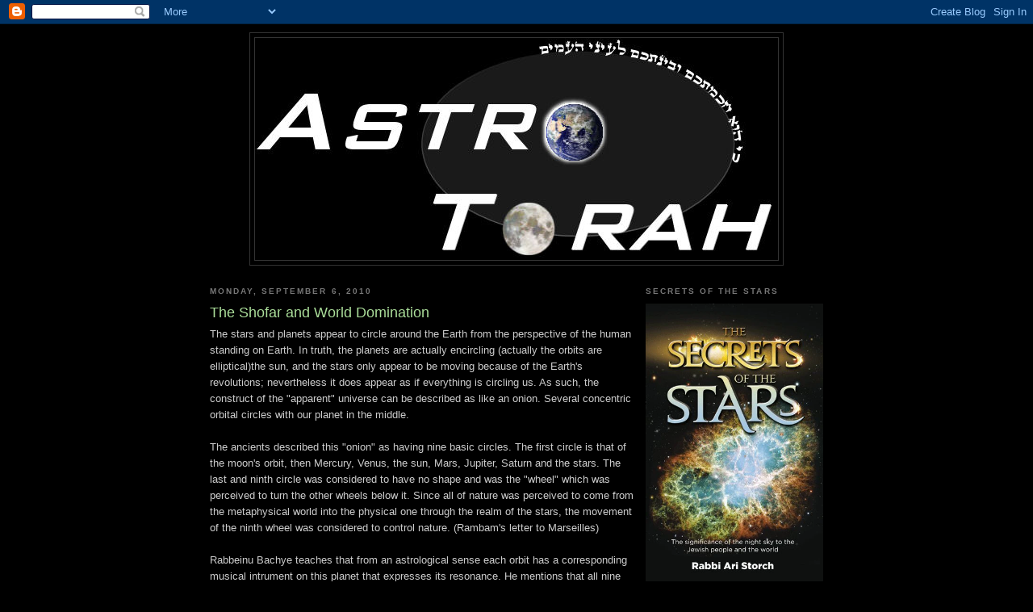

--- FILE ---
content_type: text/html; charset=UTF-8
request_url: https://astrotorah.weeklyshtikle.com/2010/09/shofar-and-world-domination.html
body_size: 12048
content:
<!DOCTYPE html>
<html dir='ltr' xmlns='http://www.w3.org/1999/xhtml' xmlns:b='http://www.google.com/2005/gml/b' xmlns:data='http://www.google.com/2005/gml/data' xmlns:expr='http://www.google.com/2005/gml/expr'>
<head>
<link href='https://www.blogger.com/static/v1/widgets/2944754296-widget_css_bundle.css' rel='stylesheet' type='text/css'/>
<meta content='text/html; charset=UTF-8' http-equiv='Content-Type'/>
<meta content='blogger' name='generator'/>
<link href='https://astrotorah.weeklyshtikle.com/favicon.ico' rel='icon' type='image/x-icon'/>
<link href='https://astrotorah.weeklyshtikle.com/2010/09/shofar-and-world-domination.html' rel='canonical'/>
<link rel="alternate" type="application/atom+xml" title="Astro Torah - Atom" href="https://astrotorah.weeklyshtikle.com/feeds/posts/default" />
<link rel="alternate" type="application/rss+xml" title="Astro Torah - RSS" href="https://astrotorah.weeklyshtikle.com/feeds/posts/default?alt=rss" />
<link rel="service.post" type="application/atom+xml" title="Astro Torah - Atom" href="https://www.blogger.com/feeds/2949953051173416434/posts/default" />

<link rel="alternate" type="application/atom+xml" title="Astro Torah - Atom" href="https://astrotorah.weeklyshtikle.com/feeds/5234219963871594283/comments/default" />
<!--Can't find substitution for tag [blog.ieCssRetrofitLinks]-->
<meta content='https://astrotorah.weeklyshtikle.com/2010/09/shofar-and-world-domination.html' property='og:url'/>
<meta content='The Shofar and World Domination' property='og:title'/>
<meta content='The stars and planets appear to circle around the Earth from the perspective of the human standing on Earth. In truth, the planets are actua...' property='og:description'/>
<title>Astro Torah: The Shofar and World Domination</title>
<style id='page-skin-1' type='text/css'><!--
/*
-----------------------------------------------
Blogger Template Style
Name:     Minima Black
Designer: Douglas Bowman
URL:      www.stopdesign.com
Date:     26 Feb 2004
Updated by: Blogger Team
----------------------------------------------- */
/* Variable definitions
====================
<Variable name="bgcolor" description="Page Background Color"
type="color" default="#000">
<Variable name="textcolor" description="Text Color"
type="color" default="#ccc">
<Variable name="linkcolor" description="Link Color"
type="color" default="#9ad">
<Variable name="pagetitlecolor" description="Blog Title Color"
type="color" default="#ccc">
<Variable name="descriptioncolor" description="Blog Description Color"
type="color" default="#777">
<Variable name="titlecolor" description="Post Title Color"
type="color" default="#ad9">
<Variable name="bordercolor" description="Border Color"
type="color" default="#333">
<Variable name="sidebarcolor" description="Sidebar Title Color"
type="color" default="#777">
<Variable name="sidebartextcolor" description="Sidebar Text Color"
type="color" default="#999">
<Variable name="visitedlinkcolor" description="Visited Link Color"
type="color" default="#a7a">
<Variable name="bodyfont" description="Text Font"
type="font" default="normal normal 100% 'Trebuchet MS',Trebuchet,Verdana,Sans-serif">
<Variable name="headerfont" description="Sidebar Title Font"
type="font"
default="normal bold 78% 'Trebuchet MS',Trebuchet,Arial,Verdana,Sans-serif">
<Variable name="pagetitlefont" description="Blog Title Font"
type="font"
default="normal bold 200% 'Trebuchet MS',Trebuchet,Verdana,Sans-serif">
<Variable name="descriptionfont" description="Blog Description Font"
type="font"
default="normal normal 78% 'Trebuchet MS', Trebuchet, Verdana, Sans-serif">
<Variable name="postfooterfont" description="Post Footer Font"
type="font"
default="normal normal 78% 'Trebuchet MS', Trebuchet, Arial, Verdana, Sans-serif">
<Variable name="startSide" description="Start side in blog language"
type="automatic" default="left">
<Variable name="endSide" description="End side in blog language"
type="automatic" default="right">
*/
/* Use this with templates/template-twocol.html */
body {
background:#000000;
margin:0;
color:#cccccc;
font: x-small "Trebuchet MS", Trebuchet, Verdana, Sans-serif;
font-size/* */:/**/small;
font-size: /**/small;
text-align: center;
}
a:link {
color:#99aadd;
text-decoration:none;
}
a:visited {
color:#aa77aa;
text-decoration:none;
}
a:hover {
color:#aadd99;
text-decoration:underline;
}
a img {
border-width:0;
}
/* Header
-----------------------------------------------
*/
#header-wrapper {
width:660px;
margin:0 auto 10px;
border:1px solid #333333;
}
#header-inner {
background-position: center;
margin-left: auto;
margin-right: auto;
}
#header {
margin: 5px;
border: 1px solid #333333;
text-align: center;
color:#cccccc;
}
#header h1 {
margin:5px 5px 0;
padding:15px 20px .25em;
line-height:1.2em;
text-transform:uppercase;
letter-spacing:.2em;
font: normal bold 200% 'Trebuchet MS',Trebuchet,Verdana,Sans-serif;
}
#header a {
color:#cccccc;
text-decoration:none;
}
#header a:hover {
color:#cccccc;
}
#header .description {
margin:0 5px 5px;
padding:0 20px 15px;
max-width:700px;
text-transform:uppercase;
letter-spacing:.2em;
line-height: 1.4em;
font: normal normal 78% 'Trebuchet MS', Trebuchet, Verdana, Sans-serif;
color: #777777;
}
#header img {
margin-left: auto;
margin-right: auto;
}
/* Outer-Wrapper
----------------------------------------------- */
#outer-wrapper {
width: 760px;
margin:0 auto;
padding:10px;
text-align:left;
font: normal normal 100% 'Trebuchet MS',Trebuchet,Verdana,Sans-serif;
}
#main-wrapper {
width: 525px;
float: left;
word-wrap: break-word; /* fix for long text breaking sidebar float in IE */
overflow: hidden;     /* fix for long non-text content breaking IE sidebar float */
}
#sidebar-wrapper {
width: 220px;
float: right;
word-wrap: break-word; /* fix for long text breaking sidebar float in IE */
overflow: hidden;     /* fix for long non-text content breaking IE sidebar float */
}
/* Headings
----------------------------------------------- */
h2 {
margin:1.5em 0 .75em;
font:normal bold 78% 'Trebuchet MS',Trebuchet,Arial,Verdana,Sans-serif;
line-height: 1.4em;
text-transform:uppercase;
letter-spacing:.2em;
color:#777777;
}
/* Posts
-----------------------------------------------
*/
h2.date-header {
margin:1.5em 0 .5em;
}
.post {
margin:.5em 0 1.5em;
border-bottom:1px dotted #333333;
padding-bottom:1.5em;
}
.post h3 {
margin:.25em 0 0;
padding:0 0 4px;
font-size:140%;
font-weight:normal;
line-height:1.4em;
color:#aadd99;
}
.post h3 a, .post h3 a:visited, .post h3 strong {
display:block;
text-decoration:none;
color:#aadd99;
font-weight:bold;
}
.post h3 strong, .post h3 a:hover {
color:#cccccc;
}
.post-body {
margin:0 0 .75em;
line-height:1.6em;
}
.post-body blockquote {
line-height:1.3em;
}
.post-footer {
margin: .75em 0;
color:#777777;
text-transform:uppercase;
letter-spacing:.1em;
font: normal normal 78% 'Trebuchet MS', Trebuchet, Arial, Verdana, Sans-serif;
line-height: 1.4em;
}
.comment-link {
margin-left:.6em;
}
.post img {
padding:4px;
border:1px solid #333333;
}
.post blockquote {
margin:1em 20px;
}
.post blockquote p {
margin:.75em 0;
}
/* Comments
----------------------------------------------- */
#comments h4 {
margin:1em 0;
font-weight: bold;
line-height: 1.4em;
text-transform:uppercase;
letter-spacing:.2em;
color: #777777;
}
#comments-block {
margin:1em 0 1.5em;
line-height:1.6em;
}
#comments-block .comment-author {
margin:.5em 0;
}
#comments-block .comment-body {
margin:.25em 0 0;
}
#comments-block .comment-footer {
margin:-.25em 0 2em;
line-height: 1.4em;
text-transform:uppercase;
letter-spacing:.1em;
}
#comments-block .comment-body p {
margin:0 0 .75em;
}
.deleted-comment {
font-style:italic;
color:gray;
}
.feed-links {
clear: both;
line-height: 2.5em;
}
#blog-pager-newer-link {
float: left;
}
#blog-pager-older-link {
float: right;
}
#blog-pager {
text-align: center;
}
/* Sidebar Content
----------------------------------------------- */
.sidebar {
color: #999999;
line-height: 1.5em;
}
.sidebar ul {
list-style:none;
margin:0 0 0;
padding:0 0 0;
}
.sidebar li {
margin:0;
padding-top:0;
padding-right:0;
padding-bottom:.25em;
padding-left:15px;
text-indent:-15px;
line-height:1.5em;
}
.sidebar .widget, .main .widget {
border-bottom:1px dotted #333333;
margin:0 0 1.5em;
padding:0 0 1.5em;
}
.main .Blog {
border-bottom-width: 0;
}
/* Profile
----------------------------------------------- */
.profile-img {
float: left;
margin-top: 0;
margin-right: 5px;
margin-bottom: 5px;
margin-left: 0;
padding: 4px;
border: 1px solid #333333;
}
.profile-data {
margin:0;
text-transform:uppercase;
letter-spacing:.1em;
font: normal normal 78% 'Trebuchet MS', Trebuchet, Arial, Verdana, Sans-serif;
color: #777777;
font-weight: bold;
line-height: 1.6em;
}
.profile-datablock {
margin:.5em 0 .5em;
}
.profile-textblock {
margin: 0.5em 0;
line-height: 1.6em;
}
.profile-link {
font: normal normal 78% 'Trebuchet MS', Trebuchet, Arial, Verdana, Sans-serif;
text-transform: uppercase;
letter-spacing: .1em;
}
/* Footer
----------------------------------------------- */
#footer {
width:660px;
clear:both;
margin:0 auto;
padding-top:15px;
line-height: 1.6em;
text-transform:uppercase;
letter-spacing:.1em;
text-align: center;
}

--></style>
<link href='https://www.blogger.com/dyn-css/authorization.css?targetBlogID=2949953051173416434&amp;zx=598f795c-743c-433d-8428-55bb253ef4ff' media='none' onload='if(media!=&#39;all&#39;)media=&#39;all&#39;' rel='stylesheet'/><noscript><link href='https://www.blogger.com/dyn-css/authorization.css?targetBlogID=2949953051173416434&amp;zx=598f795c-743c-433d-8428-55bb253ef4ff' rel='stylesheet'/></noscript>
<meta name='google-adsense-platform-account' content='ca-host-pub-1556223355139109'/>
<meta name='google-adsense-platform-domain' content='blogspot.com'/>

</head>
<body>
<div class='navbar section' id='navbar'><div class='widget Navbar' data-version='1' id='Navbar1'><script type="text/javascript">
    function setAttributeOnload(object, attribute, val) {
      if(window.addEventListener) {
        window.addEventListener('load',
          function(){ object[attribute] = val; }, false);
      } else {
        window.attachEvent('onload', function(){ object[attribute] = val; });
      }
    }
  </script>
<div id="navbar-iframe-container"></div>
<script type="text/javascript" src="https://apis.google.com/js/platform.js"></script>
<script type="text/javascript">
      gapi.load("gapi.iframes:gapi.iframes.style.bubble", function() {
        if (gapi.iframes && gapi.iframes.getContext) {
          gapi.iframes.getContext().openChild({
              url: 'https://www.blogger.com/navbar/2949953051173416434?po\x3d5234219963871594283\x26origin\x3dhttps://astrotorah.weeklyshtikle.com',
              where: document.getElementById("navbar-iframe-container"),
              id: "navbar-iframe"
          });
        }
      });
    </script><script type="text/javascript">
(function() {
var script = document.createElement('script');
script.type = 'text/javascript';
script.src = '//pagead2.googlesyndication.com/pagead/js/google_top_exp.js';
var head = document.getElementsByTagName('head')[0];
if (head) {
head.appendChild(script);
}})();
</script>
</div></div>
<div id='outer-wrapper'><div id='wrap2'>
<!-- skip links for text browsers -->
<span id='skiplinks' style='display:none;'>
<a href='#main'>skip to main </a> |
      <a href='#sidebar'>skip to sidebar</a>
</span>
<div id='header-wrapper'>
<div class='header section' id='header'><div class='widget Header' data-version='1' id='Header1'>
<div id='header-inner'>
<a href='https://astrotorah.weeklyshtikle.com/' style='display: block'>
<img alt='Astro Torah' height='275px; ' id='Header1_headerimg' src='https://blogger.googleusercontent.com/img/b/R29vZ2xl/AVvXsEh_fU1L8sUdnt9chRNUP8IVSMK7pNblp1xjqHbM-F4cvwVjzdvAsk8T_NSB6yKWdL48ZI1h1RN4loCbmarl0vyvYIeb7WPgv6gF9JR2BHIdr4uoCqwA2ltO-IgMofwBkdgGVzaJ4bg0Pv4/s1600-r/AstoTorah.jpg' style='display: block' width='648px; '/>
</a>
</div>
</div></div>
</div>
<div id='content-wrapper'>
<div id='crosscol-wrapper' style='text-align:center'>
<div class='crosscol no-items section' id='crosscol'></div>
</div>
<div id='main-wrapper'>
<div class='main section' id='main'><div class='widget Blog' data-version='1' id='Blog1'>
<div class='blog-posts hfeed'>

          <div class="date-outer">
        
<h2 class='date-header'><span>Monday, September 6, 2010</span></h2>

          <div class="date-posts">
        
<div class='post-outer'>
<div class='post hentry uncustomized-post-template' itemprop='blogPost' itemscope='itemscope' itemtype='http://schema.org/BlogPosting'>
<meta content='2949953051173416434' itemprop='blogId'/>
<meta content='5234219963871594283' itemprop='postId'/>
<a name='5234219963871594283'></a>
<h3 class='post-title entry-title' itemprop='name'>
The Shofar and World Domination
</h3>
<div class='post-header'>
<div class='post-header-line-1'></div>
</div>
<div class='post-body entry-content' id='post-body-5234219963871594283' itemprop='description articleBody'>
The stars and planets appear to circle around the Earth from the perspective of the human standing on Earth. In truth, the planets are actually encircling (actually the orbits are elliptical)the sun, and the stars only appear to be moving because of the Earth's revolutions; nevertheless it does appear as if everything is circling us. As such, the construct of the "apparent" universe can be described as like an onion. Several concentric orbital circles with our planet in the middle.<br /><br />The ancients described this "onion" as having nine basic circles. The first circle is that of the moon's orbit, then Mercury, Venus, the sun, Mars, Jupiter, Saturn and the stars. The last and ninth circle was considered to have no shape and was the "wheel" which was perceived to turn the other wheels below it. Since all of nature was perceived to come from the metaphysical world into the physical one through the realm of the stars, the movement of the ninth wheel was considered to control nature. (Rambam's letter to Marseilles)<br /><br />Rabbeinu Bachye teaches that from an astrological sense each orbit has a corresponding musical intrument on this planet that expresses its resonance. He mentions that all nine are mentioned in Psalm 150 (the last Hallelukah in Pesukei D'Zimrah). They are (in backwards order since earlier I listed the orbits from closest to most distant and Rabbeinu Bachye understands the order in the Psalm to be from most distant to closest): Resounding trumpets (moon), clanging cymbals (Mercury), flute (Venus), organ (sun), Machol (Mars; no accurate translation is available as most translate this as dancing. Rabbeinu Bachye offers an alternative translation that it is an instrument. I must apologize because in a post quite sometime ago I accidentally translated it as dancing when suggesting a theory based on Rabbeinu Bachye's writings), drum (Jupiter), harp (Saturn), lyre (stars) and shofar (the master wheel). (Rabbeinu Bachye 15:20)<br /><br />I find it fascinating to see that the shofar is considered to have the same resonance as that of the master wheel which is considered to "control" all of nature and life! On Rosh Hashana our prayers reflect and commemorate the day upon which Adam HaRishon was created. (Rosh Hashana 27a) It is on this day that we find ourselves given this wonderful mitzvah of shofar. It is almost as if Hashem Himself is telling us that He created this world and handed over the keys. We are now the ones to control what happens on the world. We blow the shofar and it is as if we are turning the master wheel. All of nature is affected based on the actions of mankind!!!
<div style='clear: both;'></div>
</div>
<div class='post-footer'>
<div class='post-footer-line post-footer-line-1'>
<span class='post-author vcard'>
Posted by
<span class='fn' itemprop='author' itemscope='itemscope' itemtype='http://schema.org/Person'>
<meta content='https://www.blogger.com/profile/15688549063544341675' itemprop='url'/>
<a class='g-profile' href='https://www.blogger.com/profile/15688549063544341675' rel='author' title='author profile'>
<span itemprop='name'>Ari S.</span>
</a>
</span>
</span>
<span class='post-timestamp'>
at
<meta content='https://astrotorah.weeklyshtikle.com/2010/09/shofar-and-world-domination.html' itemprop='url'/>
<a class='timestamp-link' href='https://astrotorah.weeklyshtikle.com/2010/09/shofar-and-world-domination.html' rel='bookmark' title='permanent link'><abbr class='published' itemprop='datePublished' title='2010-09-06T22:56:00-04:00'>10:56&#8239;PM</abbr></a>
</span>
<span class='post-comment-link'>
</span>
<span class='post-icons'>
<span class='item-control blog-admin pid-302525356'>
<a href='https://www.blogger.com/post-edit.g?blogID=2949953051173416434&postID=5234219963871594283&from=pencil' title='Edit Post'>
<img alt='' class='icon-action' height='18' src='https://resources.blogblog.com/img/icon18_edit_allbkg.gif' width='18'/>
</a>
</span>
</span>
<div class='post-share-buttons goog-inline-block'>
</div>
</div>
<div class='post-footer-line post-footer-line-2'>
<span class='post-labels'>
</span>
</div>
<div class='post-footer-line post-footer-line-3'>
<span class='post-location'>
</span>
</div>
</div>
</div>
<div class='comments' id='comments'>
<a name='comments'></a>
<h4>No comments:</h4>
<div id='Blog1_comments-block-wrapper'>
<dl class='avatar-comment-indent' id='comments-block'>
</dl>
</div>
<p class='comment-footer'>
<a href='https://www.blogger.com/comment/fullpage/post/2949953051173416434/5234219963871594283' onclick=''>Post a Comment</a>
</p>
</div>
</div>

        </div></div>
      
</div>
<div class='blog-pager' id='blog-pager'>
<span id='blog-pager-newer-link'>
<a class='blog-pager-newer-link' href='https://astrotorah.weeklyshtikle.com/2010/09/satans-downfall-on-yom-kippur.html' id='Blog1_blog-pager-newer-link' title='Newer Post'>Newer Post</a>
</span>
<span id='blog-pager-older-link'>
<a class='blog-pager-older-link' href='https://astrotorah.weeklyshtikle.com/2010/09/making-sense-of-idolatry.html' id='Blog1_blog-pager-older-link' title='Older Post'>Older Post</a>
</span>
<a class='home-link' href='https://astrotorah.weeklyshtikle.com/'>Home</a>
</div>
<div class='clear'></div>
<div class='post-feeds'>
<div class='feed-links'>
Subscribe to:
<a class='feed-link' href='https://astrotorah.weeklyshtikle.com/feeds/5234219963871594283/comments/default' target='_blank' type='application/atom+xml'>Post Comments (Atom)</a>
</div>
</div>
</div></div>
</div>
<div id='sidebar-wrapper'>
<div class='sidebar section' id='sidebar'><div class='widget Image' data-version='1' id='Image1'>
<h2>Secrets of the Stars</h2>
<div class='widget-content'>
<a href='https://israelbookshoppublications.com/products/the-secrets-of-the-stars'>
<img alt='Secrets of the Stars' height='352' id='Image1_img' src='https://israelbookshoppublications.com/cdn/shop/files/l524_1765_detail.gif?v=1708018155' width='220'/>
</a>
<br/>
<span class='caption'>Check out the latest publication from AstroTorah's very own R' Ari Storch!</span>
</div>
<div class='clear'></div>
</div><div class='widget HTML' data-version='1' id='HTML3'>
<h2 class='title'>Subscribe via Email</h2>
<div class='widget-content'>
<center><a href="http://feedburner.google.com/fb/a/mailverify?uri=AstroTorah&amp;loc=en_US">Subscribe to receive new AstroTorah posts by Email</a></center>
</div>
<div class='clear'></div>
</div><div class='widget TextList' data-version='1' id='TextList1'>
<h2>Must Reads</h2>
<div class='widget-content'>
<ul>
<li><span style="color:yellow">NEW</span>: <a href="http://israelbookshoppublications.com/store/pc/The-Secrets-of-the-Stars-13p674.htm" target="_new">The Secrets of the Stars</a> by our very own R' Ari Storch</li>
<li><a target="_blank" href="http://www.zbermanbooks.com/Page.asp?ID=913866aaca735b055c48328a6c1074c7d146d2af85ba1e45c7fcf415dfe230e1&amp;ProductID=153118&amp;CategoryID=5731">שערי זמנים by R' Dovid Heber</a></li>
<li><a target="_blank" href="https://www.amazon.com/Intriguing-World-Jewish-Time/dp/1600919030">The Intriguing World of Jewish Time by R' Dovid Heber</a></li>
<li><a target="_blank" href="http://www.amazon.com/Understanding-Jewish-Calendar-Nathan-Bushwick/dp/0940118173">Understanding the Jewish Calendar</a></li>
</ul>
<div class='clear'></div>
</div>
</div><div class='widget LinkList' data-version='1' id='LinkList1'>
<h2>Must Clicks</h2>
<div class='widget-content'>
<ul>
<li><a href='http://www.israelforum.com/blog_home.php'>JBlog Central</a></li>
<li><a href='http://www.kosherjava.com/'>Kosher Java</a></li>
<li><a href='http://www.chabad.org/calendar/zmanim_cdo/aid/143790/jewish/Halachic-Times.htm'>Chabad Zemanim Page</a></li>
<li><a href='http://baltimorejewishlife.com/torah/parsha.php'>AstroTorah featured on BaltimoreJewishLife.com</a></li>
</ul>
<div class='clear'></div>
</div>
</div><div class='widget HTML' data-version='1' id='HTML1'>
<h2 class='title'>AstroTorah Visitors</h2>
<div class='widget-content'>
<center>
<script src="//ja.revolvermaps.com/r.js" type="text/javascript"></script><script type="text/javascript">rm_f1st('0','210','true','false','000000','0mXvZzZW72x','true','00ff6c');</script><noscript><applet code="core.RE" width="210" codebase="http://ra.revolvermaps.com/j" height="210" archive="r.jar"><param value="r.cab" name="cabbase"/><param value="true" name="recenthits"/><param value="false" name="nostars"/><param value="0mXvZzZW72x" name="i"/><param value="0" name="m"/><param value="210" name="size"/><param value="00ff6c" name="color"/><param value="true" name="counter"/><param value="000000" name="bg"/><param value="true" name="flags"/></applet></noscript>
</center>
</div>
<div class='clear'></div>
</div><div class='widget HTML' data-version='1' id='HTML2'>
<h2 class='title'>Another Visitor Map</h2>
<div class='widget-content'>
<script src="//widgets.amung.us/map.js" type="text/javascript"></script><script type="text/javascript">WAU_map('lun2wg05', 210, 105, 'natural', 'diamond-orange')</script>
</div>
<div class='clear'></div>
</div><div class='widget Label' data-version='1' id='Label1'>
<h2>Labels</h2>
<div class='widget-content list-label-widget-content'>
<ul>
<li>
<a dir='ltr' href='https://astrotorah.weeklyshtikle.com/search/label/Advisory'>Advisory</a>
<span dir='ltr'>(2)</span>
</li>
<li>
<a dir='ltr' href='https://astrotorah.weeklyshtikle.com/search/label/anakim'>anakim</a>
<span dir='ltr'>(1)</span>
</li>
<li>
<a dir='ltr' href='https://astrotorah.weeklyshtikle.com/search/label/aquila'>aquila</a>
<span dir='ltr'>(1)</span>
</li>
<li>
<a dir='ltr' href='https://astrotorah.weeklyshtikle.com/search/label/aseres%20hadibros'>aseres hadibros</a>
<span dir='ltr'>(1)</span>
</li>
<li>
<a dir='ltr' href='https://astrotorah.weeklyshtikle.com/search/label/Astrology'>Astrology</a>
<span dir='ltr'>(17)</span>
</li>
<li>
<a dir='ltr' href='https://astrotorah.weeklyshtikle.com/search/label/Astronomy'>Astronomy</a>
<span dir='ltr'>(25)</span>
</li>
<li>
<a dir='ltr' href='https://astrotorah.weeklyshtikle.com/search/label/Barents'>Barents</a>
<span dir='ltr'>(1)</span>
</li>
<li>
<a dir='ltr' href='https://astrotorah.weeklyshtikle.com/search/label/bartsch'>bartsch</a>
<span dir='ltr'>(1)</span>
</li>
<li>
<a dir='ltr' href='https://astrotorah.weeklyshtikle.com/search/label/bein%20hashmashos'>bein hashmashos</a>
<span dir='ltr'>(1)</span>
</li>
<li>
<a dir='ltr' href='https://astrotorah.weeklyshtikle.com/search/label/bracha'>bracha</a>
<span dir='ltr'>(1)</span>
</li>
<li>
<a dir='ltr' href='https://astrotorah.weeklyshtikle.com/search/label/calendar'>calendar</a>
<span dir='ltr'>(1)</span>
</li>
<li>
<a dir='ltr' href='https://astrotorah.weeklyshtikle.com/search/label/CERN'>CERN</a>
<span dir='ltr'>(1)</span>
</li>
<li>
<a dir='ltr' href='https://astrotorah.weeklyshtikle.com/search/label/constellations'>constellations</a>
<span dir='ltr'>(2)</span>
</li>
<li>
<a dir='ltr' href='https://astrotorah.weeklyshtikle.com/search/label/cosmos'>cosmos</a>
<span dir='ltr'>(1)</span>
</li>
<li>
<a dir='ltr' href='https://astrotorah.weeklyshtikle.com/search/label/darwin%20award'>darwin award</a>
<span dir='ltr'>(1)</span>
</li>
<li>
<a dir='ltr' href='https://astrotorah.weeklyshtikle.com/search/label/de%20Veer'>de Veer</a>
<span dir='ltr'>(1)</span>
</li>
<li>
<a dir='ltr' href='https://astrotorah.weeklyshtikle.com/search/label/Earth'>Earth</a>
<span dir='ltr'>(1)</span>
</li>
<li>
<a dir='ltr' href='https://astrotorah.weeklyshtikle.com/search/label/Eclipse'>Eclipse</a>
<span dir='ltr'>(2)</span>
</li>
<li>
<a dir='ltr' href='https://astrotorah.weeklyshtikle.com/search/label/egypt'>egypt</a>
<span dir='ltr'>(1)</span>
</li>
<li>
<a dir='ltr' href='https://astrotorah.weeklyshtikle.com/search/label/gehinom'>gehinom</a>
<span dir='ltr'>(1)</span>
</li>
<li>
<a dir='ltr' href='https://astrotorah.weeklyshtikle.com/search/label/giants'>giants</a>
<span dir='ltr'>(1)</span>
</li>
<li>
<a dir='ltr' href='https://astrotorah.weeklyshtikle.com/search/label/halacha'>halacha</a>
<span dir='ltr'>(1)</span>
</li>
<li>
<a dir='ltr' href='https://astrotorah.weeklyshtikle.com/search/label/history'>history</a>
<span dir='ltr'>(1)</span>
</li>
<li>
<a dir='ltr' href='https://astrotorah.weeklyshtikle.com/search/label/ibn%20ezra'>ibn ezra</a>
<span dir='ltr'>(1)</span>
</li>
<li>
<a dir='ltr' href='https://astrotorah.weeklyshtikle.com/search/label/jewish'>jewish</a>
<span dir='ltr'>(1)</span>
</li>
<li>
<a dir='ltr' href='https://astrotorah.weeklyshtikle.com/search/label/jews'>jews</a>
<span dir='ltr'>(1)</span>
</li>
<li>
<a dir='ltr' href='https://astrotorah.weeklyshtikle.com/search/label/Jupiter'>Jupiter</a>
<span dir='ltr'>(1)</span>
</li>
<li>
<a dir='ltr' href='https://astrotorah.weeklyshtikle.com/search/label/kiddush%20levana'>kiddush levana</a>
<span dir='ltr'>(2)</span>
</li>
<li>
<a dir='ltr' href='https://astrotorah.weeklyshtikle.com/search/label/kimah'>kimah</a>
<span dir='ltr'>(1)</span>
</li>
<li>
<a dir='ltr' href='https://astrotorah.weeklyshtikle.com/search/label/kingship'>kingship</a>
<span dir='ltr'>(1)</span>
</li>
<li>
<a dir='ltr' href='https://astrotorah.weeklyshtikle.com/search/label/koheles'>koheles</a>
<span dir='ltr'>(1)</span>
</li>
<li>
<a dir='ltr' href='https://astrotorah.weeklyshtikle.com/search/label/korach'>korach</a>
<span dir='ltr'>(1)</span>
</li>
<li>
<a dir='ltr' href='https://astrotorah.weeklyshtikle.com/search/label/LHC'>LHC</a>
<span dir='ltr'>(1)</span>
</li>
<li>
<a dir='ltr' href='https://astrotorah.weeklyshtikle.com/search/label/magic'>magic</a>
<span dir='ltr'>(1)</span>
</li>
<li>
<a dir='ltr' href='https://astrotorah.weeklyshtikle.com/search/label/mars'>mars</a>
<span dir='ltr'>(3)</span>
</li>
<li>
<a dir='ltr' href='https://astrotorah.weeklyshtikle.com/search/label/mazal'>mazal</a>
<span dir='ltr'>(2)</span>
</li>
<li>
<a dir='ltr' href='https://astrotorah.weeklyshtikle.com/search/label/meteorology'>meteorology</a>
<span dir='ltr'>(2)</span>
</li>
<li>
<a dir='ltr' href='https://astrotorah.weeklyshtikle.com/search/label/meteors'>meteors</a>
<span dir='ltr'>(1)</span>
</li>
<li>
<a dir='ltr' href='https://astrotorah.weeklyshtikle.com/search/label/midday'>midday</a>
<span dir='ltr'>(2)</span>
</li>
<li>
<a dir='ltr' href='https://astrotorah.weeklyshtikle.com/search/label/mincha'>mincha</a>
<span dir='ltr'>(1)</span>
</li>
<li>
<a dir='ltr' href='https://astrotorah.weeklyshtikle.com/search/label/molad'>molad</a>
<span dir='ltr'>(1)</span>
</li>
<li>
<a dir='ltr' href='https://astrotorah.weeklyshtikle.com/search/label/monoceros'>monoceros</a>
<span dir='ltr'>(1)</span>
</li>
<li>
<a dir='ltr' href='https://astrotorah.weeklyshtikle.com/search/label/months'>months</a>
<span dir='ltr'>(2)</span>
</li>
<li>
<a dir='ltr' href='https://astrotorah.weeklyshtikle.com/search/label/Moon'>Moon</a>
<span dir='ltr'>(9)</span>
</li>
<li>
<a dir='ltr' href='https://astrotorah.weeklyshtikle.com/search/label/moshe%20rabbeinu'>moshe rabbeinu</a>
<span dir='ltr'>(2)</span>
</li>
<li>
<a dir='ltr' href='https://astrotorah.weeklyshtikle.com/search/label/mythology'>mythology</a>
<span dir='ltr'>(1)</span>
</li>
<li>
<a dir='ltr' href='https://astrotorah.weeklyshtikle.com/search/label/names'>names</a>
<span dir='ltr'>(1)</span>
</li>
<li>
<a dir='ltr' href='https://astrotorah.weeklyshtikle.com/search/label/nephilim'>nephilim</a>
<span dir='ltr'>(1)</span>
</li>
<li>
<a dir='ltr' href='https://astrotorah.weeklyshtikle.com/search/label/new%20world%20order'>new world order</a>
<span dir='ltr'>(1)</span>
</li>
<li>
<a dir='ltr' href='https://astrotorah.weeklyshtikle.com/search/label/new%20year%27s'>new year&#39;s</a>
<span dir='ltr'>(1)</span>
</li>
<li>
<a dir='ltr' href='https://astrotorah.weeklyshtikle.com/search/label/Novaya%20Zemlya'>Novaya Zemlya</a>
<span dir='ltr'>(1)</span>
</li>
<li>
<a dir='ltr' href='https://astrotorah.weeklyshtikle.com/search/label/ophiuchus'>ophiuchus</a>
<span dir='ltr'>(1)</span>
</li>
<li>
<a dir='ltr' href='https://astrotorah.weeklyshtikle.com/search/label/orbits'>orbits</a>
<span dir='ltr'>(1)</span>
</li>
<li>
<a dir='ltr' href='https://astrotorah.weeklyshtikle.com/search/label/orion'>orion</a>
<span dir='ltr'>(1)</span>
</li>
<li>
<a dir='ltr' href='https://astrotorah.weeklyshtikle.com/search/label/parsha'>parsha</a>
<span dir='ltr'>(1)</span>
</li>
<li>
<a dir='ltr' href='https://astrotorah.weeklyshtikle.com/search/label/pesach'>pesach</a>
<span dir='ltr'>(1)</span>
</li>
<li>
<a dir='ltr' href='https://astrotorah.weeklyshtikle.com/search/label/plancius'>plancius</a>
<span dir='ltr'>(1)</span>
</li>
<li>
<a dir='ltr' href='https://astrotorah.weeklyshtikle.com/search/label/planets'>planets</a>
<span dir='ltr'>(2)</span>
</li>
<li>
<a dir='ltr' href='https://astrotorah.weeklyshtikle.com/search/label/polar%20bears'>polar bears</a>
<span dir='ltr'>(1)</span>
</li>
<li>
<a dir='ltr' href='https://astrotorah.weeklyshtikle.com/search/label/precession%20of%20the%20equinoxes'>precession of the equinoxes</a>
<span dir='ltr'>(2)</span>
</li>
<li>
<a dir='ltr' href='https://astrotorah.weeklyshtikle.com/search/label/rakiyah'>rakiyah</a>
<span dir='ltr'>(1)</span>
</li>
<li>
<a dir='ltr' href='https://astrotorah.weeklyshtikle.com/search/label/rambam'>rambam</a>
<span dir='ltr'>(1)</span>
</li>
<li>
<a dir='ltr' href='https://astrotorah.weeklyshtikle.com/search/label/rav%20eibshitz'>rav eibshitz</a>
<span dir='ltr'>(2)</span>
</li>
<li>
<a dir='ltr' href='https://astrotorah.weeklyshtikle.com/search/label/rosh%20chodesh'>rosh chodesh</a>
<span dir='ltr'>(1)</span>
</li>
<li>
<a dir='ltr' href='https://astrotorah.weeklyshtikle.com/search/label/satan'>satan</a>
<span dir='ltr'>(1)</span>
</li>
<li>
<a dir='ltr' href='https://astrotorah.weeklyshtikle.com/search/label/scaliger'>scaliger</a>
<span dir='ltr'>(1)</span>
</li>
<li>
<a dir='ltr' href='https://astrotorah.weeklyshtikle.com/search/label/scorpius'>scorpius</a>
<span dir='ltr'>(1)</span>
</li>
<li>
<a dir='ltr' href='https://astrotorah.weeklyshtikle.com/search/label/seasons'>seasons</a>
<span dir='ltr'>(1)</span>
</li>
<li>
<a dir='ltr' href='https://astrotorah.weeklyshtikle.com/search/label/sedom'>sedom</a>
<span dir='ltr'>(1)</span>
</li>
<li>
<a dir='ltr' href='https://astrotorah.weeklyshtikle.com/search/label/sefer%20habris'>sefer habris</a>
<span dir='ltr'>(1)</span>
</li>
<li>
<a dir='ltr' href='https://astrotorah.weeklyshtikle.com/search/label/seven%20planets'>seven planets</a>
<span dir='ltr'>(1)</span>
</li>
<li>
<a dir='ltr' href='https://astrotorah.weeklyshtikle.com/search/label/shechakim'>shechakim</a>
<span dir='ltr'>(1)</span>
</li>
<li>
<a dir='ltr' href='https://astrotorah.weeklyshtikle.com/search/label/shor'>shor</a>
<span dir='ltr'>(1)</span>
</li>
<li>
<a dir='ltr' href='https://astrotorah.weeklyshtikle.com/search/label/space%20travel'>space travel</a>
<span dir='ltr'>(1)</span>
</li>
<li>
<a dir='ltr' href='https://astrotorah.weeklyshtikle.com/search/label/Stars'>Stars</a>
<span dir='ltr'>(3)</span>
</li>
<li>
<a dir='ltr' href='https://astrotorah.weeklyshtikle.com/search/label/Sun'>Sun</a>
<span dir='ltr'>(9)</span>
</li>
<li>
<a dir='ltr' href='https://astrotorah.weeklyshtikle.com/search/label/t%27leh'>t&#39;leh</a>
<span dir='ltr'>(1)</span>
</li>
<li>
<a dir='ltr' href='https://astrotorah.weeklyshtikle.com/search/label/time%20travel'>time travel</a>
<span dir='ltr'>(1)</span>
</li>
<li>
<a dir='ltr' href='https://astrotorah.weeklyshtikle.com/search/label/timezones'>timezones</a>
<span dir='ltr'>(1)</span>
</li>
<li>
<a dir='ltr' href='https://astrotorah.weeklyshtikle.com/search/label/torah'>torah</a>
<span dir='ltr'>(6)</span>
</li>
<li>
<a dir='ltr' href='https://astrotorah.weeklyshtikle.com/search/label/twilight'>twilight</a>
<span dir='ltr'>(1)</span>
</li>
<li>
<a dir='ltr' href='https://astrotorah.weeklyshtikle.com/search/label/unicorn'>unicorn</a>
<span dir='ltr'>(1)</span>
</li>
<li>
<a dir='ltr' href='https://astrotorah.weeklyshtikle.com/search/label/universe'>universe</a>
<span dir='ltr'>(1)</span>
</li>
<li>
<a dir='ltr' href='https://astrotorah.weeklyshtikle.com/search/label/water'>water</a>
<span dir='ltr'>(1)</span>
</li>
<li>
<a dir='ltr' href='https://astrotorah.weeklyshtikle.com/search/label/yam%20suf'>yam suf</a>
<span dir='ltr'>(1)</span>
</li>
<li>
<a dir='ltr' href='https://astrotorah.weeklyshtikle.com/search/label/yeshaya'>yeshaya</a>
<span dir='ltr'>(1)</span>
</li>
<li>
<a dir='ltr' href='https://astrotorah.weeklyshtikle.com/search/label/yetziyas%20mitzrayim'>yetziyas mitzrayim</a>
<span dir='ltr'>(1)</span>
</li>
<li>
<a dir='ltr' href='https://astrotorah.weeklyshtikle.com/search/label/zodiac'>zodiac</a>
<span dir='ltr'>(2)</span>
</li>
<li>
<a dir='ltr' href='https://astrotorah.weeklyshtikle.com/search/label/%D7%90%D7%91%D7%9F%20%D7%A2%D7%96%D7%A8%D7%90'>אבן עזרא</a>
<span dir='ltr'>(1)</span>
</li>
<li>
<a dir='ltr' href='https://astrotorah.weeklyshtikle.com/search/label/%D7%90%D7%91%D7%A8%D7%94%D7%9D'>אברהם</a>
<span dir='ltr'>(2)</span>
</li>
<li>
<a dir='ltr' href='https://astrotorah.weeklyshtikle.com/search/label/%D7%90%D7%A1%D7%AA%D7%A8'>אסתר</a>
<span dir='ltr'>(1)</span>
</li>
<li>
<a dir='ltr' href='https://astrotorah.weeklyshtikle.com/search/label/%D7%91%D7%90'>בא</a>
<span dir='ltr'>(1)</span>
</li>
<li>
<a dir='ltr' href='https://astrotorah.weeklyshtikle.com/search/label/%D7%91%D7%9E%D7%93%D7%91%D7%A8'>במדבר</a>
<span dir='ltr'>(1)</span>
</li>
<li>
<a dir='ltr' href='https://astrotorah.weeklyshtikle.com/search/label/%D7%91%D7%A8%D7%90%D7%A9%D7%99%D7%AA'>בראשית</a>
<span dir='ltr'>(3)</span>
</li>
<li>
<a dir='ltr' href='https://astrotorah.weeklyshtikle.com/search/label/%D7%91%D7%A9%D7%9C%D7%97'>בשלח</a>
<span dir='ltr'>(1)</span>
</li>
<li>
<a dir='ltr' href='https://astrotorah.weeklyshtikle.com/search/label/%D7%93%D7%91%D7%A8%20%D7%99%D7%95%D7%9D%20%D7%91%D7%99%D7%95%D7%9E%D7%95'>דבר יום ביומו</a>
<span dir='ltr'>(1)</span>
</li>
<li>
<a dir='ltr' href='https://astrotorah.weeklyshtikle.com/search/label/%D7%93%D7%91%D7%A8%D7%99%D7%9D'>דברים</a>
<span dir='ltr'>(1)</span>
</li>
<li>
<a dir='ltr' href='https://astrotorah.weeklyshtikle.com/search/label/%D7%94%D7%A4%D7%98%D7%A8%D7%94'>הפטרה</a>
<span dir='ltr'>(1)</span>
</li>
<li>
<a dir='ltr' href='https://astrotorah.weeklyshtikle.com/search/label/%D7%94%D7%A9%D7%A7%D7%A4%D7%94'>השקפה</a>
<span dir='ltr'>(1)</span>
</li>
<li>
<a dir='ltr' href='https://astrotorah.weeklyshtikle.com/search/label/%D7%95%D7%90%D7%AA%D7%97%D7%A0%D7%9F'>ואתחנן</a>
<span dir='ltr'>(1)</span>
</li>
<li>
<a dir='ltr' href='https://astrotorah.weeklyshtikle.com/search/label/%D7%95%D7%99%D7%A8%D7%90'>וירא</a>
<span dir='ltr'>(5)</span>
</li>
<li>
<a dir='ltr' href='https://astrotorah.weeklyshtikle.com/search/label/%D7%96%D7%9E%D7%A0%D7%99%D7%9D'>זמנים</a>
<span dir='ltr'>(3)</span>
</li>
<li>
<a dir='ltr' href='https://astrotorah.weeklyshtikle.com/search/label/%D7%99%D7%95%D7%9D%20%D7%9B%D7%A4%D7%95%D7%A8'>יום כפור</a>
<span dir='ltr'>(2)</span>
</li>
<li>
<a dir='ltr' href='https://astrotorah.weeklyshtikle.com/search/label/%D7%99%D7%97%D7%96%D7%A7%D7%90%D7%9C'>יחזקאל</a>
<span dir='ltr'>(1)</span>
</li>
<li>
<a dir='ltr' href='https://astrotorah.weeklyshtikle.com/search/label/%D7%9C%D7%95%D7%97'>לוח</a>
<span dir='ltr'>(2)</span>
</li>
<li>
<a dir='ltr' href='https://astrotorah.weeklyshtikle.com/search/label/%D7%9C%D7%9A%20%D7%9C%D7%9A'>לך לך</a>
<span dir='ltr'>(2)</span>
</li>
<li>
<a dir='ltr' href='https://astrotorah.weeklyshtikle.com/search/label/%D7%9E%D7%92%D7%99%D7%9C%D7%AA%20%D7%90%D7%A1%D7%AA%D7%A8'>מגילת אסתר</a>
<span dir='ltr'>(1)</span>
</li>
<li>
<a dir='ltr' href='https://astrotorah.weeklyshtikle.com/search/label/%D7%9E%D7%93%D7%99%20%D7%97%D7%93%D7%A9%20%D7%91%D7%97%D7%93%D7%A9%D7%95'>מדי חדש בחדשו</a>
<span dir='ltr'>(6)</span>
</li>
<li>
<a dir='ltr' href='https://astrotorah.weeklyshtikle.com/search/label/%D7%9E%D7%93%D7%99%20%D7%A9%D7%91%D7%AA%20%D7%91%D7%A9%D7%91%D7%AA%D7%95'>מדי שבת בשבתו</a>
<span dir='ltr'>(1)</span>
</li>
<li>
<a dir='ltr' href='https://astrotorah.weeklyshtikle.com/search/label/%D7%9E%D7%93%D7%A8%D7%A9'>מדרש</a>
<span dir='ltr'>(2)</span>
</li>
<li>
<a dir='ltr' href='https://astrotorah.weeklyshtikle.com/search/label/%D7%9E%D7%97%D7%A8%20%D7%97%D7%95%D7%93%D7%A9'>מחר חודש</a>
<span dir='ltr'>(1)</span>
</li>
<li>
<a dir='ltr' href='https://astrotorah.weeklyshtikle.com/search/label/%D7%9E%D7%97%D7%A9%D7%91%D7%94'>מחשבה</a>
<span dir='ltr'>(1)</span>
</li>
<li>
<a dir='ltr' href='https://astrotorah.weeklyshtikle.com/search/label/%D7%9E%D7%A8%D7%90%D7%A9%D7%99%D7%AA%20%D7%94%D7%A9%D7%A0%D7%94%20%D7%95%D7%A2%D7%93%20%D7%90%D7%97%D7%A8%D7%99%D7%AA%20%D7%A9%D7%A0%D7%94'>מראשית השנה ועד אחרית שנה</a>
<span dir='ltr'>(2)</span>
</li>
<li>
<a dir='ltr' href='https://astrotorah.weeklyshtikle.com/search/label/%D7%A0%D7%97'>נח</a>
<span dir='ltr'>(2)</span>
</li>
<li>
<a dir='ltr' href='https://astrotorah.weeklyshtikle.com/search/label/%D7%A0%D7%99%D7%A1%D7%9F'>ניסן</a>
<span dir='ltr'>(1)</span>
</li>
<li>
<a dir='ltr' href='https://astrotorah.weeklyshtikle.com/search/label/%D7%A1%D7%93%D7%A8%20%D7%A2%D7%95%D7%9C%D7%9D'>סדר עולם</a>
<span dir='ltr'>(1)</span>
</li>
<li>
<a dir='ltr' href='https://astrotorah.weeklyshtikle.com/search/label/%D7%A1%D7%95%D7%9B%D7%95%D7%AA'>סוכות</a>
<span dir='ltr'>(2)</span>
</li>
<li>
<a dir='ltr' href='https://astrotorah.weeklyshtikle.com/search/label/%D7%A2%D7%91%D7%95%D7%93%D7%94%20%D7%96%D7%A8%D7%94'>עבודה זרה</a>
<span dir='ltr'>(1)</span>
</li>
<li>
<a dir='ltr' href='https://astrotorah.weeklyshtikle.com/search/label/%D7%A2%D7%A7%D7%A8%D7%91'>עקרב</a>
<span dir='ltr'>(1)</span>
</li>
<li>
<a dir='ltr' href='https://astrotorah.weeklyshtikle.com/search/label/%D7%A4%D7%A8%D7%A9%D7%94'>פרשה</a>
<span dir='ltr'>(8)</span>
</li>
<li>
<a dir='ltr' href='https://astrotorah.weeklyshtikle.com/search/label/%D7%A7%D7%93%D7%95%D7%A9%20%D7%94%D7%97%D7%95%D7%93%D7%A9'>קדוש החודש</a>
<span dir='ltr'>(3)</span>
</li>
<li>
<a dir='ltr' href='https://astrotorah.weeklyshtikle.com/search/label/%D7%A7%D7%93%D7%95%D7%A9%20%D7%9C%D7%91%D7%A0%D7%94'>קדוש לבנה</a>
<span dir='ltr'>(4)</span>
</li>
<li>
<a dir='ltr' href='https://astrotorah.weeklyshtikle.com/search/label/%D7%A7%D7%A8%D7%91%D7%A0%D7%95%D7%AA'>קרבנות</a>
<span dir='ltr'>(1)</span>
</li>
<li>
<a dir='ltr' href='https://astrotorah.weeklyshtikle.com/search/label/%D7%A7%D7%A8%D7%99%D7%90%D7%AA%20%D7%94%D7%AA%D7%95%D7%A8%D7%94'>קריאת התורה</a>
<span dir='ltr'>(1)</span>
</li>
<li>
<a dir='ltr' href='https://astrotorah.weeklyshtikle.com/search/label/%D7%A8%D7%90%D7%A9%20%D7%97%D7%93%D7%A9'>ראש חדש</a>
<span dir='ltr'>(1)</span>
</li>
<li>
<a dir='ltr' href='https://astrotorah.weeklyshtikle.com/search/label/%D7%A8%D7%91%D7%99%20%D7%99%D7%95%D7%A1%D7%99'>רבי יוסי</a>
<span dir='ltr'>(1)</span>
</li>
<li>
<a dir='ltr' href='https://astrotorah.weeklyshtikle.com/search/label/%D7%A8%D7%91%D7%A0%D7%95%20%D7%91%D7%97%D7%99%D7%99'>רבנו בחיי</a>
<span dir='ltr'>(1)</span>
</li>
<li>
<a dir='ltr' href='https://astrotorah.weeklyshtikle.com/search/label/%D7%A8%D7%9E%D7%91%22%D7%9D'>רמב&quot;ם</a>
<span dir='ltr'>(1)</span>
</li>
<li>
<a dir='ltr' href='https://astrotorah.weeklyshtikle.com/search/label/%D7%A9%D7%91%D7%95%D7%A2%D7%95%D7%AA'>שבועות</a>
<span dir='ltr'>(1)</span>
</li>
<li>
<a dir='ltr' href='https://astrotorah.weeklyshtikle.com/search/label/%D7%A9%D7%91%D7%AA%20%D7%94%D7%92%D7%93%D7%95%D7%9C'>שבת הגדול</a>
<span dir='ltr'>(1)</span>
</li>
<li>
<a dir='ltr' href='https://astrotorah.weeklyshtikle.com/search/label/%D7%A9%D7%98%D7%9F'>שטן</a>
<span dir='ltr'>(1)</span>
</li>
<li>
<a dir='ltr' href='https://astrotorah.weeklyshtikle.com/search/label/%D7%AA%D7%95%D7%9C%D7%93%D7%95%D7%AA'>תולדות</a>
<span dir='ltr'>(2)</span>
</li>
<li>
<a dir='ltr' href='https://astrotorah.weeklyshtikle.com/search/label/%D7%AA%D7%95%D7%A8%D7%94'>תורה</a>
<span dir='ltr'>(27)</span>
</li>
</ul>
<div class='clear'></div>
</div>
</div><div class='widget BlogArchive' data-version='1' id='BlogArchive1'>
<h2>Blog Archive</h2>
<div class='widget-content'>
<div id='ArchiveList'>
<div id='BlogArchive1_ArchiveList'>
<ul class='hierarchy'>
<li class='archivedate collapsed'>
<a class='toggle' href='javascript:void(0)'>
<span class='zippy'>

        &#9658;&#160;
      
</span>
</a>
<a class='post-count-link' href='https://astrotorah.weeklyshtikle.com/2025/'>
2025
</a>
<span class='post-count' dir='ltr'>(12)</span>
<ul class='hierarchy'>
<li class='archivedate collapsed'>
<a class='toggle' href='javascript:void(0)'>
<span class='zippy'>

        &#9658;&#160;
      
</span>
</a>
<a class='post-count-link' href='https://astrotorah.weeklyshtikle.com/2025/11/'>
November
</a>
<span class='post-count' dir='ltr'>(5)</span>
</li>
</ul>
<ul class='hierarchy'>
<li class='archivedate collapsed'>
<a class='toggle' href='javascript:void(0)'>
<span class='zippy'>

        &#9658;&#160;
      
</span>
</a>
<a class='post-count-link' href='https://astrotorah.weeklyshtikle.com/2025/10/'>
October
</a>
<span class='post-count' dir='ltr'>(5)</span>
</li>
</ul>
<ul class='hierarchy'>
<li class='archivedate collapsed'>
<a class='toggle' href='javascript:void(0)'>
<span class='zippy'>

        &#9658;&#160;
      
</span>
</a>
<a class='post-count-link' href='https://astrotorah.weeklyshtikle.com/2025/08/'>
August
</a>
<span class='post-count' dir='ltr'>(1)</span>
</li>
</ul>
<ul class='hierarchy'>
<li class='archivedate collapsed'>
<a class='toggle' href='javascript:void(0)'>
<span class='zippy'>

        &#9658;&#160;
      
</span>
</a>
<a class='post-count-link' href='https://astrotorah.weeklyshtikle.com/2025/01/'>
January
</a>
<span class='post-count' dir='ltr'>(1)</span>
</li>
</ul>
</li>
</ul>
<ul class='hierarchy'>
<li class='archivedate collapsed'>
<a class='toggle' href='javascript:void(0)'>
<span class='zippy'>

        &#9658;&#160;
      
</span>
</a>
<a class='post-count-link' href='https://astrotorah.weeklyshtikle.com/2024/'>
2024
</a>
<span class='post-count' dir='ltr'>(5)</span>
<ul class='hierarchy'>
<li class='archivedate collapsed'>
<a class='toggle' href='javascript:void(0)'>
<span class='zippy'>

        &#9658;&#160;
      
</span>
</a>
<a class='post-count-link' href='https://astrotorah.weeklyshtikle.com/2024/11/'>
November
</a>
<span class='post-count' dir='ltr'>(3)</span>
</li>
</ul>
<ul class='hierarchy'>
<li class='archivedate collapsed'>
<a class='toggle' href='javascript:void(0)'>
<span class='zippy'>

        &#9658;&#160;
      
</span>
</a>
<a class='post-count-link' href='https://astrotorah.weeklyshtikle.com/2024/09/'>
September
</a>
<span class='post-count' dir='ltr'>(1)</span>
</li>
</ul>
<ul class='hierarchy'>
<li class='archivedate collapsed'>
<a class='toggle' href='javascript:void(0)'>
<span class='zippy'>

        &#9658;&#160;
      
</span>
</a>
<a class='post-count-link' href='https://astrotorah.weeklyshtikle.com/2024/04/'>
April
</a>
<span class='post-count' dir='ltr'>(1)</span>
</li>
</ul>
</li>
</ul>
<ul class='hierarchy'>
<li class='archivedate collapsed'>
<a class='toggle' href='javascript:void(0)'>
<span class='zippy'>

        &#9658;&#160;
      
</span>
</a>
<a class='post-count-link' href='https://astrotorah.weeklyshtikle.com/2021/'>
2021
</a>
<span class='post-count' dir='ltr'>(1)</span>
<ul class='hierarchy'>
<li class='archivedate collapsed'>
<a class='toggle' href='javascript:void(0)'>
<span class='zippy'>

        &#9658;&#160;
      
</span>
</a>
<a class='post-count-link' href='https://astrotorah.weeklyshtikle.com/2021/01/'>
January
</a>
<span class='post-count' dir='ltr'>(1)</span>
</li>
</ul>
</li>
</ul>
<ul class='hierarchy'>
<li class='archivedate collapsed'>
<a class='toggle' href='javascript:void(0)'>
<span class='zippy'>

        &#9658;&#160;
      
</span>
</a>
<a class='post-count-link' href='https://astrotorah.weeklyshtikle.com/2020/'>
2020
</a>
<span class='post-count' dir='ltr'>(1)</span>
<ul class='hierarchy'>
<li class='archivedate collapsed'>
<a class='toggle' href='javascript:void(0)'>
<span class='zippy'>

        &#9658;&#160;
      
</span>
</a>
<a class='post-count-link' href='https://astrotorah.weeklyshtikle.com/2020/07/'>
July
</a>
<span class='post-count' dir='ltr'>(1)</span>
</li>
</ul>
</li>
</ul>
<ul class='hierarchy'>
<li class='archivedate collapsed'>
<a class='toggle' href='javascript:void(0)'>
<span class='zippy'>

        &#9658;&#160;
      
</span>
</a>
<a class='post-count-link' href='https://astrotorah.weeklyshtikle.com/2017/'>
2017
</a>
<span class='post-count' dir='ltr'>(1)</span>
<ul class='hierarchy'>
<li class='archivedate collapsed'>
<a class='toggle' href='javascript:void(0)'>
<span class='zippy'>

        &#9658;&#160;
      
</span>
</a>
<a class='post-count-link' href='https://astrotorah.weeklyshtikle.com/2017/06/'>
June
</a>
<span class='post-count' dir='ltr'>(1)</span>
</li>
</ul>
</li>
</ul>
<ul class='hierarchy'>
<li class='archivedate collapsed'>
<a class='toggle' href='javascript:void(0)'>
<span class='zippy'>

        &#9658;&#160;
      
</span>
</a>
<a class='post-count-link' href='https://astrotorah.weeklyshtikle.com/2015/'>
2015
</a>
<span class='post-count' dir='ltr'>(1)</span>
<ul class='hierarchy'>
<li class='archivedate collapsed'>
<a class='toggle' href='javascript:void(0)'>
<span class='zippy'>

        &#9658;&#160;
      
</span>
</a>
<a class='post-count-link' href='https://astrotorah.weeklyshtikle.com/2015/02/'>
February
</a>
<span class='post-count' dir='ltr'>(1)</span>
</li>
</ul>
</li>
</ul>
<ul class='hierarchy'>
<li class='archivedate collapsed'>
<a class='toggle' href='javascript:void(0)'>
<span class='zippy'>

        &#9658;&#160;
      
</span>
</a>
<a class='post-count-link' href='https://astrotorah.weeklyshtikle.com/2014/'>
2014
</a>
<span class='post-count' dir='ltr'>(1)</span>
<ul class='hierarchy'>
<li class='archivedate collapsed'>
<a class='toggle' href='javascript:void(0)'>
<span class='zippy'>

        &#9658;&#160;
      
</span>
</a>
<a class='post-count-link' href='https://astrotorah.weeklyshtikle.com/2014/08/'>
August
</a>
<span class='post-count' dir='ltr'>(1)</span>
</li>
</ul>
</li>
</ul>
<ul class='hierarchy'>
<li class='archivedate collapsed'>
<a class='toggle' href='javascript:void(0)'>
<span class='zippy'>

        &#9658;&#160;
      
</span>
</a>
<a class='post-count-link' href='https://astrotorah.weeklyshtikle.com/2013/'>
2013
</a>
<span class='post-count' dir='ltr'>(7)</span>
<ul class='hierarchy'>
<li class='archivedate collapsed'>
<a class='toggle' href='javascript:void(0)'>
<span class='zippy'>

        &#9658;&#160;
      
</span>
</a>
<a class='post-count-link' href='https://astrotorah.weeklyshtikle.com/2013/11/'>
November
</a>
<span class='post-count' dir='ltr'>(3)</span>
</li>
</ul>
<ul class='hierarchy'>
<li class='archivedate collapsed'>
<a class='toggle' href='javascript:void(0)'>
<span class='zippy'>

        &#9658;&#160;
      
</span>
</a>
<a class='post-count-link' href='https://astrotorah.weeklyshtikle.com/2013/04/'>
April
</a>
<span class='post-count' dir='ltr'>(2)</span>
</li>
</ul>
<ul class='hierarchy'>
<li class='archivedate collapsed'>
<a class='toggle' href='javascript:void(0)'>
<span class='zippy'>

        &#9658;&#160;
      
</span>
</a>
<a class='post-count-link' href='https://astrotorah.weeklyshtikle.com/2013/03/'>
March
</a>
<span class='post-count' dir='ltr'>(1)</span>
</li>
</ul>
<ul class='hierarchy'>
<li class='archivedate collapsed'>
<a class='toggle' href='javascript:void(0)'>
<span class='zippy'>

        &#9658;&#160;
      
</span>
</a>
<a class='post-count-link' href='https://astrotorah.weeklyshtikle.com/2013/02/'>
February
</a>
<span class='post-count' dir='ltr'>(1)</span>
</li>
</ul>
</li>
</ul>
<ul class='hierarchy'>
<li class='archivedate collapsed'>
<a class='toggle' href='javascript:void(0)'>
<span class='zippy'>

        &#9658;&#160;
      
</span>
</a>
<a class='post-count-link' href='https://astrotorah.weeklyshtikle.com/2012/'>
2012
</a>
<span class='post-count' dir='ltr'>(26)</span>
<ul class='hierarchy'>
<li class='archivedate collapsed'>
<a class='toggle' href='javascript:void(0)'>
<span class='zippy'>

        &#9658;&#160;
      
</span>
</a>
<a class='post-count-link' href='https://astrotorah.weeklyshtikle.com/2012/11/'>
November
</a>
<span class='post-count' dir='ltr'>(1)</span>
</li>
</ul>
<ul class='hierarchy'>
<li class='archivedate collapsed'>
<a class='toggle' href='javascript:void(0)'>
<span class='zippy'>

        &#9658;&#160;
      
</span>
</a>
<a class='post-count-link' href='https://astrotorah.weeklyshtikle.com/2012/09/'>
September
</a>
<span class='post-count' dir='ltr'>(1)</span>
</li>
</ul>
<ul class='hierarchy'>
<li class='archivedate collapsed'>
<a class='toggle' href='javascript:void(0)'>
<span class='zippy'>

        &#9658;&#160;
      
</span>
</a>
<a class='post-count-link' href='https://astrotorah.weeklyshtikle.com/2012/08/'>
August
</a>
<span class='post-count' dir='ltr'>(4)</span>
</li>
</ul>
<ul class='hierarchy'>
<li class='archivedate collapsed'>
<a class='toggle' href='javascript:void(0)'>
<span class='zippy'>

        &#9658;&#160;
      
</span>
</a>
<a class='post-count-link' href='https://astrotorah.weeklyshtikle.com/2012/07/'>
July
</a>
<span class='post-count' dir='ltr'>(4)</span>
</li>
</ul>
<ul class='hierarchy'>
<li class='archivedate collapsed'>
<a class='toggle' href='javascript:void(0)'>
<span class='zippy'>

        &#9658;&#160;
      
</span>
</a>
<a class='post-count-link' href='https://astrotorah.weeklyshtikle.com/2012/06/'>
June
</a>
<span class='post-count' dir='ltr'>(4)</span>
</li>
</ul>
<ul class='hierarchy'>
<li class='archivedate collapsed'>
<a class='toggle' href='javascript:void(0)'>
<span class='zippy'>

        &#9658;&#160;
      
</span>
</a>
<a class='post-count-link' href='https://astrotorah.weeklyshtikle.com/2012/05/'>
May
</a>
<span class='post-count' dir='ltr'>(2)</span>
</li>
</ul>
<ul class='hierarchy'>
<li class='archivedate collapsed'>
<a class='toggle' href='javascript:void(0)'>
<span class='zippy'>

        &#9658;&#160;
      
</span>
</a>
<a class='post-count-link' href='https://astrotorah.weeklyshtikle.com/2012/04/'>
April
</a>
<span class='post-count' dir='ltr'>(2)</span>
</li>
</ul>
<ul class='hierarchy'>
<li class='archivedate collapsed'>
<a class='toggle' href='javascript:void(0)'>
<span class='zippy'>

        &#9658;&#160;
      
</span>
</a>
<a class='post-count-link' href='https://astrotorah.weeklyshtikle.com/2012/03/'>
March
</a>
<span class='post-count' dir='ltr'>(1)</span>
</li>
</ul>
<ul class='hierarchy'>
<li class='archivedate collapsed'>
<a class='toggle' href='javascript:void(0)'>
<span class='zippy'>

        &#9658;&#160;
      
</span>
</a>
<a class='post-count-link' href='https://astrotorah.weeklyshtikle.com/2012/02/'>
February
</a>
<span class='post-count' dir='ltr'>(3)</span>
</li>
</ul>
<ul class='hierarchy'>
<li class='archivedate collapsed'>
<a class='toggle' href='javascript:void(0)'>
<span class='zippy'>

        &#9658;&#160;
      
</span>
</a>
<a class='post-count-link' href='https://astrotorah.weeklyshtikle.com/2012/01/'>
January
</a>
<span class='post-count' dir='ltr'>(4)</span>
</li>
</ul>
</li>
</ul>
<ul class='hierarchy'>
<li class='archivedate collapsed'>
<a class='toggle' href='javascript:void(0)'>
<span class='zippy'>

        &#9658;&#160;
      
</span>
</a>
<a class='post-count-link' href='https://astrotorah.weeklyshtikle.com/2011/'>
2011
</a>
<span class='post-count' dir='ltr'>(49)</span>
<ul class='hierarchy'>
<li class='archivedate collapsed'>
<a class='toggle' href='javascript:void(0)'>
<span class='zippy'>

        &#9658;&#160;
      
</span>
</a>
<a class='post-count-link' href='https://astrotorah.weeklyshtikle.com/2011/12/'>
December
</a>
<span class='post-count' dir='ltr'>(8)</span>
</li>
</ul>
<ul class='hierarchy'>
<li class='archivedate collapsed'>
<a class='toggle' href='javascript:void(0)'>
<span class='zippy'>

        &#9658;&#160;
      
</span>
</a>
<a class='post-count-link' href='https://astrotorah.weeklyshtikle.com/2011/11/'>
November
</a>
<span class='post-count' dir='ltr'>(5)</span>
</li>
</ul>
<ul class='hierarchy'>
<li class='archivedate collapsed'>
<a class='toggle' href='javascript:void(0)'>
<span class='zippy'>

        &#9658;&#160;
      
</span>
</a>
<a class='post-count-link' href='https://astrotorah.weeklyshtikle.com/2011/10/'>
October
</a>
<span class='post-count' dir='ltr'>(2)</span>
</li>
</ul>
<ul class='hierarchy'>
<li class='archivedate collapsed'>
<a class='toggle' href='javascript:void(0)'>
<span class='zippy'>

        &#9658;&#160;
      
</span>
</a>
<a class='post-count-link' href='https://astrotorah.weeklyshtikle.com/2011/09/'>
September
</a>
<span class='post-count' dir='ltr'>(3)</span>
</li>
</ul>
<ul class='hierarchy'>
<li class='archivedate collapsed'>
<a class='toggle' href='javascript:void(0)'>
<span class='zippy'>

        &#9658;&#160;
      
</span>
</a>
<a class='post-count-link' href='https://astrotorah.weeklyshtikle.com/2011/08/'>
August
</a>
<span class='post-count' dir='ltr'>(6)</span>
</li>
</ul>
<ul class='hierarchy'>
<li class='archivedate collapsed'>
<a class='toggle' href='javascript:void(0)'>
<span class='zippy'>

        &#9658;&#160;
      
</span>
</a>
<a class='post-count-link' href='https://astrotorah.weeklyshtikle.com/2011/07/'>
July
</a>
<span class='post-count' dir='ltr'>(5)</span>
</li>
</ul>
<ul class='hierarchy'>
<li class='archivedate collapsed'>
<a class='toggle' href='javascript:void(0)'>
<span class='zippy'>

        &#9658;&#160;
      
</span>
</a>
<a class='post-count-link' href='https://astrotorah.weeklyshtikle.com/2011/06/'>
June
</a>
<span class='post-count' dir='ltr'>(5)</span>
</li>
</ul>
<ul class='hierarchy'>
<li class='archivedate collapsed'>
<a class='toggle' href='javascript:void(0)'>
<span class='zippy'>

        &#9658;&#160;
      
</span>
</a>
<a class='post-count-link' href='https://astrotorah.weeklyshtikle.com/2011/05/'>
May
</a>
<span class='post-count' dir='ltr'>(4)</span>
</li>
</ul>
<ul class='hierarchy'>
<li class='archivedate collapsed'>
<a class='toggle' href='javascript:void(0)'>
<span class='zippy'>

        &#9658;&#160;
      
</span>
</a>
<a class='post-count-link' href='https://astrotorah.weeklyshtikle.com/2011/04/'>
April
</a>
<span class='post-count' dir='ltr'>(1)</span>
</li>
</ul>
<ul class='hierarchy'>
<li class='archivedate collapsed'>
<a class='toggle' href='javascript:void(0)'>
<span class='zippy'>

        &#9658;&#160;
      
</span>
</a>
<a class='post-count-link' href='https://astrotorah.weeklyshtikle.com/2011/03/'>
March
</a>
<span class='post-count' dir='ltr'>(4)</span>
</li>
</ul>
<ul class='hierarchy'>
<li class='archivedate collapsed'>
<a class='toggle' href='javascript:void(0)'>
<span class='zippy'>

        &#9658;&#160;
      
</span>
</a>
<a class='post-count-link' href='https://astrotorah.weeklyshtikle.com/2011/02/'>
February
</a>
<span class='post-count' dir='ltr'>(4)</span>
</li>
</ul>
<ul class='hierarchy'>
<li class='archivedate collapsed'>
<a class='toggle' href='javascript:void(0)'>
<span class='zippy'>

        &#9658;&#160;
      
</span>
</a>
<a class='post-count-link' href='https://astrotorah.weeklyshtikle.com/2011/01/'>
January
</a>
<span class='post-count' dir='ltr'>(2)</span>
</li>
</ul>
</li>
</ul>
<ul class='hierarchy'>
<li class='archivedate expanded'>
<a class='toggle' href='javascript:void(0)'>
<span class='zippy toggle-open'>

        &#9660;&#160;
      
</span>
</a>
<a class='post-count-link' href='https://astrotorah.weeklyshtikle.com/2010/'>
2010
</a>
<span class='post-count' dir='ltr'>(39)</span>
<ul class='hierarchy'>
<li class='archivedate collapsed'>
<a class='toggle' href='javascript:void(0)'>
<span class='zippy'>

        &#9658;&#160;
      
</span>
</a>
<a class='post-count-link' href='https://astrotorah.weeklyshtikle.com/2010/12/'>
December
</a>
<span class='post-count' dir='ltr'>(1)</span>
</li>
</ul>
<ul class='hierarchy'>
<li class='archivedate collapsed'>
<a class='toggle' href='javascript:void(0)'>
<span class='zippy'>

        &#9658;&#160;
      
</span>
</a>
<a class='post-count-link' href='https://astrotorah.weeklyshtikle.com/2010/11/'>
November
</a>
<span class='post-count' dir='ltr'>(1)</span>
</li>
</ul>
<ul class='hierarchy'>
<li class='archivedate collapsed'>
<a class='toggle' href='javascript:void(0)'>
<span class='zippy'>

        &#9658;&#160;
      
</span>
</a>
<a class='post-count-link' href='https://astrotorah.weeklyshtikle.com/2010/10/'>
October
</a>
<span class='post-count' dir='ltr'>(2)</span>
</li>
</ul>
<ul class='hierarchy'>
<li class='archivedate expanded'>
<a class='toggle' href='javascript:void(0)'>
<span class='zippy toggle-open'>

        &#9660;&#160;
      
</span>
</a>
<a class='post-count-link' href='https://astrotorah.weeklyshtikle.com/2010/09/'>
September
</a>
<span class='post-count' dir='ltr'>(5)</span>
<ul class='posts'>
<li><a href='https://astrotorah.weeklyshtikle.com/2010/09/sukkos-and-going-extreme.html'>Sukkos and Going Extreme</a></li>
<li><a href='https://astrotorah.weeklyshtikle.com/2010/09/needing-gps-to-build-sukkah.html'>Needing a GPS to Build a Sukkah</a></li>
<li><a href='https://astrotorah.weeklyshtikle.com/2010/09/satans-downfall-on-yom-kippur.html'>Satan&#39;s Downfall on Yom Kippur</a></li>
<li><a href='https://astrotorah.weeklyshtikle.com/2010/09/shofar-and-world-domination.html'>The Shofar and World Domination</a></li>
<li><a href='https://astrotorah.weeklyshtikle.com/2010/09/making-sense-of-idolatry.html'>Making Sense of Idolatry</a></li>
</ul>
</li>
</ul>
<ul class='hierarchy'>
<li class='archivedate collapsed'>
<a class='toggle' href='javascript:void(0)'>
<span class='zippy'>

        &#9658;&#160;
      
</span>
</a>
<a class='post-count-link' href='https://astrotorah.weeklyshtikle.com/2010/08/'>
August
</a>
<span class='post-count' dir='ltr'>(2)</span>
</li>
</ul>
<ul class='hierarchy'>
<li class='archivedate collapsed'>
<a class='toggle' href='javascript:void(0)'>
<span class='zippy'>

        &#9658;&#160;
      
</span>
</a>
<a class='post-count-link' href='https://astrotorah.weeklyshtikle.com/2010/07/'>
July
</a>
<span class='post-count' dir='ltr'>(3)</span>
</li>
</ul>
<ul class='hierarchy'>
<li class='archivedate collapsed'>
<a class='toggle' href='javascript:void(0)'>
<span class='zippy'>

        &#9658;&#160;
      
</span>
</a>
<a class='post-count-link' href='https://astrotorah.weeklyshtikle.com/2010/06/'>
June
</a>
<span class='post-count' dir='ltr'>(6)</span>
</li>
</ul>
<ul class='hierarchy'>
<li class='archivedate collapsed'>
<a class='toggle' href='javascript:void(0)'>
<span class='zippy'>

        &#9658;&#160;
      
</span>
</a>
<a class='post-count-link' href='https://astrotorah.weeklyshtikle.com/2010/05/'>
May
</a>
<span class='post-count' dir='ltr'>(4)</span>
</li>
</ul>
<ul class='hierarchy'>
<li class='archivedate collapsed'>
<a class='toggle' href='javascript:void(0)'>
<span class='zippy'>

        &#9658;&#160;
      
</span>
</a>
<a class='post-count-link' href='https://astrotorah.weeklyshtikle.com/2010/04/'>
April
</a>
<span class='post-count' dir='ltr'>(4)</span>
</li>
</ul>
<ul class='hierarchy'>
<li class='archivedate collapsed'>
<a class='toggle' href='javascript:void(0)'>
<span class='zippy'>

        &#9658;&#160;
      
</span>
</a>
<a class='post-count-link' href='https://astrotorah.weeklyshtikle.com/2010/03/'>
March
</a>
<span class='post-count' dir='ltr'>(5)</span>
</li>
</ul>
<ul class='hierarchy'>
<li class='archivedate collapsed'>
<a class='toggle' href='javascript:void(0)'>
<span class='zippy'>

        &#9658;&#160;
      
</span>
</a>
<a class='post-count-link' href='https://astrotorah.weeklyshtikle.com/2010/02/'>
February
</a>
<span class='post-count' dir='ltr'>(2)</span>
</li>
</ul>
<ul class='hierarchy'>
<li class='archivedate collapsed'>
<a class='toggle' href='javascript:void(0)'>
<span class='zippy'>

        &#9658;&#160;
      
</span>
</a>
<a class='post-count-link' href='https://astrotorah.weeklyshtikle.com/2010/01/'>
January
</a>
<span class='post-count' dir='ltr'>(4)</span>
</li>
</ul>
</li>
</ul>
<ul class='hierarchy'>
<li class='archivedate collapsed'>
<a class='toggle' href='javascript:void(0)'>
<span class='zippy'>

        &#9658;&#160;
      
</span>
</a>
<a class='post-count-link' href='https://astrotorah.weeklyshtikle.com/2009/'>
2009
</a>
<span class='post-count' dir='ltr'>(18)</span>
<ul class='hierarchy'>
<li class='archivedate collapsed'>
<a class='toggle' href='javascript:void(0)'>
<span class='zippy'>

        &#9658;&#160;
      
</span>
</a>
<a class='post-count-link' href='https://astrotorah.weeklyshtikle.com/2009/12/'>
December
</a>
<span class='post-count' dir='ltr'>(4)</span>
</li>
</ul>
<ul class='hierarchy'>
<li class='archivedate collapsed'>
<a class='toggle' href='javascript:void(0)'>
<span class='zippy'>

        &#9658;&#160;
      
</span>
</a>
<a class='post-count-link' href='https://astrotorah.weeklyshtikle.com/2009/11/'>
November
</a>
<span class='post-count' dir='ltr'>(7)</span>
</li>
</ul>
<ul class='hierarchy'>
<li class='archivedate collapsed'>
<a class='toggle' href='javascript:void(0)'>
<span class='zippy'>

        &#9658;&#160;
      
</span>
</a>
<a class='post-count-link' href='https://astrotorah.weeklyshtikle.com/2009/10/'>
October
</a>
<span class='post-count' dir='ltr'>(3)</span>
</li>
</ul>
<ul class='hierarchy'>
<li class='archivedate collapsed'>
<a class='toggle' href='javascript:void(0)'>
<span class='zippy'>

        &#9658;&#160;
      
</span>
</a>
<a class='post-count-link' href='https://astrotorah.weeklyshtikle.com/2009/08/'>
August
</a>
<span class='post-count' dir='ltr'>(2)</span>
</li>
</ul>
<ul class='hierarchy'>
<li class='archivedate collapsed'>
<a class='toggle' href='javascript:void(0)'>
<span class='zippy'>

        &#9658;&#160;
      
</span>
</a>
<a class='post-count-link' href='https://astrotorah.weeklyshtikle.com/2009/07/'>
July
</a>
<span class='post-count' dir='ltr'>(1)</span>
</li>
</ul>
<ul class='hierarchy'>
<li class='archivedate collapsed'>
<a class='toggle' href='javascript:void(0)'>
<span class='zippy'>

        &#9658;&#160;
      
</span>
</a>
<a class='post-count-link' href='https://astrotorah.weeklyshtikle.com/2009/04/'>
April
</a>
<span class='post-count' dir='ltr'>(1)</span>
</li>
</ul>
</li>
</ul>
</div>
</div>
<div class='clear'></div>
</div>
</div><div class='widget Profile' data-version='1' id='Profile1'>
<h2>Contributors</h2>
<div class='widget-content'>
<ul>
<li><a class='profile-name-link g-profile' href='https://www.blogger.com/profile/12059887722695403992' style='background-image: url(//www.blogger.com/img/logo-16.png);'>3.141592653589793238462643383279502884197169399375</a></li>
<li><a class='profile-name-link g-profile' href='https://www.blogger.com/profile/15688549063544341675' style='background-image: url(//www.blogger.com/img/logo-16.png);'>Ari S.</a></li>
<li><a class='profile-name-link g-profile' href='https://www.blogger.com/profile/07498936768989355610' style='background-image: url(//www.blogger.com/img/logo-16.png);'>Shtikler</a></li>
</ul>
<div class='clear'></div>
</div>
</div></div>
</div>
<!-- spacer for skins that want sidebar and main to be the same height-->
<div class='clear'>&#160;</div>
</div>
<!-- end content-wrapper -->
<div id='footer-wrapper'>
<div class='footer no-items section' id='footer'></div>
</div>
</div></div>
<!-- end outer-wrapper -->

<script type="text/javascript" src="https://www.blogger.com/static/v1/widgets/3845888474-widgets.js"></script>
<script type='text/javascript'>
window['__wavt'] = 'AOuZoY5QCJRcle4RnOOSDcK0abPqkK1Z5w:1768773135141';_WidgetManager._Init('//www.blogger.com/rearrange?blogID\x3d2949953051173416434','//astrotorah.weeklyshtikle.com/2010/09/shofar-and-world-domination.html','2949953051173416434');
_WidgetManager._SetDataContext([{'name': 'blog', 'data': {'blogId': '2949953051173416434', 'title': 'Astro Torah', 'url': 'https://astrotorah.weeklyshtikle.com/2010/09/shofar-and-world-domination.html', 'canonicalUrl': 'https://astrotorah.weeklyshtikle.com/2010/09/shofar-and-world-domination.html', 'homepageUrl': 'https://astrotorah.weeklyshtikle.com/', 'searchUrl': 'https://astrotorah.weeklyshtikle.com/search', 'canonicalHomepageUrl': 'https://astrotorah.weeklyshtikle.com/', 'blogspotFaviconUrl': 'https://astrotorah.weeklyshtikle.com/favicon.ico', 'bloggerUrl': 'https://www.blogger.com', 'hasCustomDomain': true, 'httpsEnabled': true, 'enabledCommentProfileImages': true, 'gPlusViewType': 'FILTERED_POSTMOD', 'adultContent': false, 'analyticsAccountNumber': '', 'encoding': 'UTF-8', 'locale': 'en', 'localeUnderscoreDelimited': 'en', 'languageDirection': 'ltr', 'isPrivate': false, 'isMobile': false, 'isMobileRequest': false, 'mobileClass': '', 'isPrivateBlog': false, 'isDynamicViewsAvailable': true, 'feedLinks': '\x3clink rel\x3d\x22alternate\x22 type\x3d\x22application/atom+xml\x22 title\x3d\x22Astro Torah - Atom\x22 href\x3d\x22https://astrotorah.weeklyshtikle.com/feeds/posts/default\x22 /\x3e\n\x3clink rel\x3d\x22alternate\x22 type\x3d\x22application/rss+xml\x22 title\x3d\x22Astro Torah - RSS\x22 href\x3d\x22https://astrotorah.weeklyshtikle.com/feeds/posts/default?alt\x3drss\x22 /\x3e\n\x3clink rel\x3d\x22service.post\x22 type\x3d\x22application/atom+xml\x22 title\x3d\x22Astro Torah - Atom\x22 href\x3d\x22https://www.blogger.com/feeds/2949953051173416434/posts/default\x22 /\x3e\n\n\x3clink rel\x3d\x22alternate\x22 type\x3d\x22application/atom+xml\x22 title\x3d\x22Astro Torah - Atom\x22 href\x3d\x22https://astrotorah.weeklyshtikle.com/feeds/5234219963871594283/comments/default\x22 /\x3e\n', 'meTag': '', 'adsenseHostId': 'ca-host-pub-1556223355139109', 'adsenseHasAds': false, 'adsenseAutoAds': false, 'boqCommentIframeForm': true, 'loginRedirectParam': '', 'view': '', 'dynamicViewsCommentsSrc': '//www.blogblog.com/dynamicviews/4224c15c4e7c9321/js/comments.js', 'dynamicViewsScriptSrc': '//www.blogblog.com/dynamicviews/2dfa401275732ff9', 'plusOneApiSrc': 'https://apis.google.com/js/platform.js', 'disableGComments': true, 'interstitialAccepted': false, 'sharing': {'platforms': [{'name': 'Get link', 'key': 'link', 'shareMessage': 'Get link', 'target': ''}, {'name': 'Facebook', 'key': 'facebook', 'shareMessage': 'Share to Facebook', 'target': 'facebook'}, {'name': 'BlogThis!', 'key': 'blogThis', 'shareMessage': 'BlogThis!', 'target': 'blog'}, {'name': 'X', 'key': 'twitter', 'shareMessage': 'Share to X', 'target': 'twitter'}, {'name': 'Pinterest', 'key': 'pinterest', 'shareMessage': 'Share to Pinterest', 'target': 'pinterest'}, {'name': 'Email', 'key': 'email', 'shareMessage': 'Email', 'target': 'email'}], 'disableGooglePlus': true, 'googlePlusShareButtonWidth': 0, 'googlePlusBootstrap': '\x3cscript type\x3d\x22text/javascript\x22\x3ewindow.___gcfg \x3d {\x27lang\x27: \x27en\x27};\x3c/script\x3e'}, 'hasCustomJumpLinkMessage': false, 'jumpLinkMessage': 'Read more', 'pageType': 'item', 'postId': '5234219963871594283', 'pageName': 'The Shofar and World Domination', 'pageTitle': 'Astro Torah: The Shofar and World Domination'}}, {'name': 'features', 'data': {}}, {'name': 'messages', 'data': {'edit': 'Edit', 'linkCopiedToClipboard': 'Link copied to clipboard!', 'ok': 'Ok', 'postLink': 'Post Link'}}, {'name': 'template', 'data': {'name': 'custom', 'localizedName': 'Custom', 'isResponsive': false, 'isAlternateRendering': false, 'isCustom': true}}, {'name': 'view', 'data': {'classic': {'name': 'classic', 'url': '?view\x3dclassic'}, 'flipcard': {'name': 'flipcard', 'url': '?view\x3dflipcard'}, 'magazine': {'name': 'magazine', 'url': '?view\x3dmagazine'}, 'mosaic': {'name': 'mosaic', 'url': '?view\x3dmosaic'}, 'sidebar': {'name': 'sidebar', 'url': '?view\x3dsidebar'}, 'snapshot': {'name': 'snapshot', 'url': '?view\x3dsnapshot'}, 'timeslide': {'name': 'timeslide', 'url': '?view\x3dtimeslide'}, 'isMobile': false, 'title': 'The Shofar and World Domination', 'description': 'The stars and planets appear to circle around the Earth from the perspective of the human standing on Earth. In truth, the planets are actua...', 'url': 'https://astrotorah.weeklyshtikle.com/2010/09/shofar-and-world-domination.html', 'type': 'item', 'isSingleItem': true, 'isMultipleItems': false, 'isError': false, 'isPage': false, 'isPost': true, 'isHomepage': false, 'isArchive': false, 'isLabelSearch': false, 'postId': 5234219963871594283}}]);
_WidgetManager._RegisterWidget('_NavbarView', new _WidgetInfo('Navbar1', 'navbar', document.getElementById('Navbar1'), {}, 'displayModeFull'));
_WidgetManager._RegisterWidget('_HeaderView', new _WidgetInfo('Header1', 'header', document.getElementById('Header1'), {}, 'displayModeFull'));
_WidgetManager._RegisterWidget('_BlogView', new _WidgetInfo('Blog1', 'main', document.getElementById('Blog1'), {'cmtInteractionsEnabled': false, 'lightboxEnabled': true, 'lightboxModuleUrl': 'https://www.blogger.com/static/v1/jsbin/4049919853-lbx.js', 'lightboxCssUrl': 'https://www.blogger.com/static/v1/v-css/828616780-lightbox_bundle.css'}, 'displayModeFull'));
_WidgetManager._RegisterWidget('_ImageView', new _WidgetInfo('Image1', 'sidebar', document.getElementById('Image1'), {'resize': true}, 'displayModeFull'));
_WidgetManager._RegisterWidget('_HTMLView', new _WidgetInfo('HTML3', 'sidebar', document.getElementById('HTML3'), {}, 'displayModeFull'));
_WidgetManager._RegisterWidget('_TextListView', new _WidgetInfo('TextList1', 'sidebar', document.getElementById('TextList1'), {}, 'displayModeFull'));
_WidgetManager._RegisterWidget('_LinkListView', new _WidgetInfo('LinkList1', 'sidebar', document.getElementById('LinkList1'), {}, 'displayModeFull'));
_WidgetManager._RegisterWidget('_HTMLView', new _WidgetInfo('HTML1', 'sidebar', document.getElementById('HTML1'), {}, 'displayModeFull'));
_WidgetManager._RegisterWidget('_HTMLView', new _WidgetInfo('HTML2', 'sidebar', document.getElementById('HTML2'), {}, 'displayModeFull'));
_WidgetManager._RegisterWidget('_LabelView', new _WidgetInfo('Label1', 'sidebar', document.getElementById('Label1'), {}, 'displayModeFull'));
_WidgetManager._RegisterWidget('_BlogArchiveView', new _WidgetInfo('BlogArchive1', 'sidebar', document.getElementById('BlogArchive1'), {'languageDirection': 'ltr', 'loadingMessage': 'Loading\x26hellip;'}, 'displayModeFull'));
_WidgetManager._RegisterWidget('_ProfileView', new _WidgetInfo('Profile1', 'sidebar', document.getElementById('Profile1'), {}, 'displayModeFull'));
</script>
</body>
</html>

--- FILE ---
content_type: text/javascript;charset=UTF-8
request_url: https://whos.amung.us/pingjs/?k=lun2wg05&t=Astro%20Torah%3A%20The%20Shofar%20and%20World%20Domination&c=m&x=https%3A%2F%2Fastrotorah.weeklyshtikle.com%2F2010%2F09%2Fshofar-and-world-domination.html&y=&a=-1&d=0.9&v=27&r=668
body_size: 689
content:
WAU_r_m('1','lun2wg05',-1,[{"lat":41.1,"lon":-73.5,"city":"Stamford","cc":"US","age":"old"},{"lat":40.8,"lon":-73.6,"city":"Roslyn Heights","cc":"US","age":"old"},{"lat":-22.9,"lon":-45.5,"city":"Pindamonhangaba","cc":"BR","age":"old"},{"lat":47.6,"lon":-122.3,"city":null,"cc":"US","age":"old"},{"lat":48.9,"lon":2.3,"city":null,"cc":"FR","age":"old"},{"lat":-23.1,"lon":-45.5,"city":"Taubate","cc":"BR","age":"old"},{"lat":20.7,"lon":-103.3,"city":"Guadalajara","cc":"MX","age":"old"},{"lat":41.9,"lon":-87.6,"city":"Chicago","cc":"US","age":"old"},{"lat":47.6,"lon":-122.3,"city":"Seattle","cc":"US","age":"old"},{"lat":51.4,"lon":7,"city":"Essen","cc":"DE","age":"old"},{"lat":39,"lon":-77.5,"city":"Ashburn","cc":"US","age":"old"},{"lat":40.6,"lon":22.9,"city":"Thessaloniki","cc":"GR","age":"old"},{"lat":40.6,"lon":-73.7,"city":"Queens","cc":"US","age":"old"},{"lat":-5.9,"lon":-35.2,"city":"Parnamirim","cc":"BR","age":"old"},{"lat":41.8,"lon":-71.4,"city":"Providence","cc":"US","age":"old"},{"lat":38,"lon":23.7,"city":"Athens","cc":"GR","age":"old"},{"lat":39.1,"lon":-77.3,"city":"Germantown","cc":"US","age":"old"},{"lat":51.5,"lon":-0,"city":"London","cc":"GB","age":"old"},{"lat":-5.8,"lon":-35.2,"city":"Natal","cc":"BR","age":"old"},{"lat":40.7,"lon":-74.2,"city":"Elizabeth","cc":"US","age":"old"},{"lat":38,"lon":23.7,"city":"Athens","cc":"GR","age":"old"},{"lat":45.6,"lon":-73.6,"city":"Montreal","cc":"CA","age":"old"},{"lat":37.8,"lon":-97.8,"city":null,"cc":"US","age":"old"},{"lat":38,"lon":23.7,"city":"Athens","cc":"GR","age":"old"},{"lat":34,"lon":-81,"city":null,"cc":"US","age":"old"},{"lat":47.6,"lon":19.1,"city":"Budapest","cc":"HU","age":"old"},{"lat":38.6,"lon":-9.1,"city":"Corroios","cc":"PT","age":"old"},{"lat":-20.2,"lon":-70.1,"city":"Alto Hospicio","cc":"CL","age":"old"},{"lat":-25.5,"lon":-49.3,"city":"Curitiba","cc":"BR","age":"old"},{"lat":37.8,"lon":-97.8,"city":null,"cc":"US","age":"old"},{"lat":40.2,"lon":-82.9,"city":"Westerville","cc":"US","age":"old"},{"lat":34.7,"lon":33,"city":"Limassol","cc":"CY","age":"old"},{"lat":-29.4,"lon":-50.9,"city":"Gramado","cc":"BR","age":"old"},{"lat":37.9,"lon":-122.3,"city":"Berkeley","cc":"US","age":"old"},{"lat":37.8,"lon":-97.8,"city":null,"cc":"US","age":"old"},{"lat":32.7,"lon":35,"city":"Megadim","cc":"IL","age":"old"},{"lat":32,"lon":34.8,"city":"Bat Yam","cc":"IL","age":"old"},{"lat":37.8,"lon":-97.8,"city":null,"cc":"US","age":"old"},{"lat":41.1,"lon":-74,"city":"Spring Valley","cc":"US","age":"old"},{"lat":39,"lon":-77.5,"city":"Ashburn","cc":"US","age":"old"},{"lat":42.4,"lon":-71.2,"city":"Arlington","cc":"US","age":"old"},{"lat":32.2,"lon":-110.9,"city":"Tucson","cc":"US","age":"old"},{"lat":38,"lon":23.7,"city":"Athens","cc":"GR","age":"old"},{"lat":40.8,"lon":-74,"city":"New York","cc":"US","age":"old"},{"lat":37.8,"lon":-97.8,"city":null,"cc":"US","age":"old"},{"lat":51.3,"lon":9.5,"city":null,"cc":"DE","age":"old"},{"lat":28.5,"lon":-13.9,"city":"Puerto del Rosario","cc":"ES","age":"old"},{"lat":38.8,"lon":20.7,"city":"Lefkada","cc":"GR","age":"old"},{"lat":39,"lon":-77.5,"city":"Ashburn","cc":"US","age":"old"},{"lat":43.7,"lon":-79.5,"city":"Toronto","cc":"CA","age":"old"}]);

--- FILE ---
content_type: application/javascript
request_url: https://t.dtscout.com/pv/?_a=v&_h=astrotorah.weeklyshtikle.com&_ss=1oob1fmhuz&_pv=1&_ls=0&_u1=1&_u3=1&_cc=us&_pl=d&_cbid=1rbw&_cb=_dtspv.c
body_size: -280
content:
try{_dtspv.c({"b":"chrome@131"},'1rbw');}catch(e){}